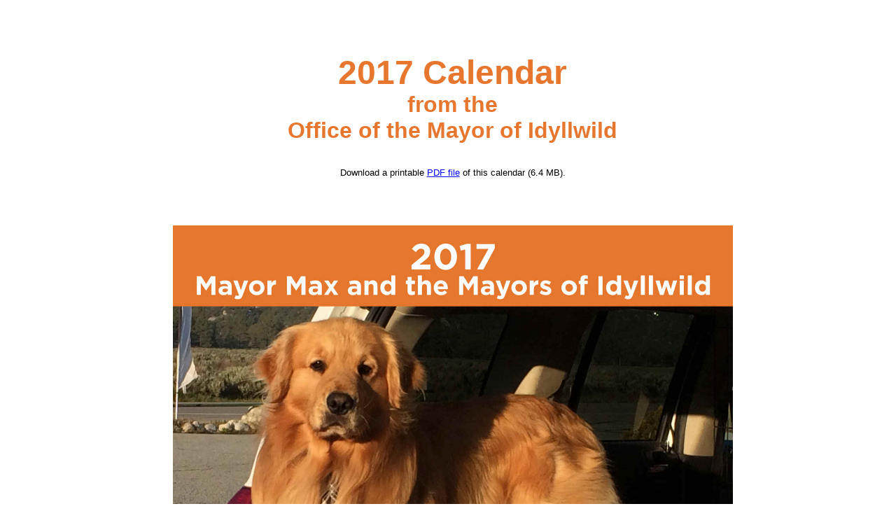

--- FILE ---
content_type: text/html
request_url: http://mayormax.com/2017calendar.htm
body_size: 2054
content:
<html xmlns:o="urn:schemas-microsoft-com:office:office" xmlns:w="urn:schemas-microsoft-com:office:word" xmlns="http://www.w3.org/TR/REC-html40">

<head>
<meta http-equiv="Content-Type" content="text/html; charset=windows-1252">
<meta name="ProgId" content="FrontPage.Editor.Document">
<meta name="Generator" content="Microsoft FrontPage 4.0">
<meta name="Originator" content="Microsoft Word 11">
<link rel="File-List" href="../Documents/Web%20Sites/glennwarren.com/raw/recipes/Green_Smoothie_files/filelist.xml">
<title>2017 Calendar from the Office of the Mayor of Idyllwild</title>
<!--[if gte mso 9]><xml>
 <o:DocumentProperties>
  <o:Author>Glenn Warren</o:Author>
  <o:LastAuthor>Glenn Warren</o:LastAuthor>
  <o:Revision>3</o:Revision>
  <o:TotalTime>3</o:TotalTime>
  <o:Created>2006-08-20T17:57:00Z</o:Created>
  <o:LastSaved>2006-08-22T06:12:00Z</o:LastSaved>
  <o:Pages>1</o:Pages>
  <o:Words>65</o:Words>
  <o:Characters>375</o:Characters>
  <o:Company> </o:Company>
  <o:Lines>3</o:Lines>
  <o:Paragraphs>1</o:Paragraphs>
  <o:CharactersWithSpaces>439</o:CharactersWithSpaces>
  <o:Version>11.8036</o:Version>
 </o:DocumentProperties>
</xml><![endif]--><!--[if gte mso 9]><xml>
 <w:WordDocument>
  <w:Zoom>BestFit</w:Zoom>
  <w:ValidateAgainstSchemas/>
  <w:SaveIfXMLInvalid>false</w:SaveIfXMLInvalid>
  <w:IgnoreMixedContent>false</w:IgnoreMixedContent>
  <w:AlwaysShowPlaceholderText>false</w:AlwaysShowPlaceholderText>
  <w:BrowserLevel>MicrosoftInternetExplorer4</w:BrowserLevel>
 </w:WordDocument>
</xml><![endif]--><!--[if gte mso 9]><xml>
 <w:LatentStyles DefLockedState="false" LatentStyleCount="156">
 </w:LatentStyles>
</xml><![endif]-->
<style>
<!--
 /* Style Definitions */
 p.MsoNormal, li.MsoNormal, div.MsoNormal { mso-pagination: widow-orphan; font-size: 12.0pt; font-family: Times New Roman; 
               mso-fareast-font-family: Times New Roman; margin-left: 0in; 
               margin-right: 0in; margin-top: 0in; margin-bottom: .0001pt }
a:link, span.MsoHyperlink { color: blue; text-decoration: underline; text-underline: single }
a:visited, span.MsoHyperlinkFollowed { color: blue; text-decoration: underline; text-underline: single }
p            { mso-margin-top-alt: auto; mso-margin-bottom-alt: auto; mso-pagination: 
               widow-orphan; font-size: 12.0pt; font-family: Times New Roman; 
               mso-fareast-font-family: Times New Roman; margin-left: 0in; 
               margin-right: 0in }
@page Section1
	{size:8.5in 11.0in;
	margin:1.0in 1.25in 1.0in 1.25in;
	mso-header-margin:.5in;
	mso-footer-margin:.5in;
	mso-paper-source:0;}
div.Section1 { page: Section1 }
-->
</style>
<!--[if gte mso 10]>
<style>
 /* Style Definitions */
 table.MsoNormalTable
	{mso-style-name:"Table Normal";
	mso-tstyle-rowband-size:0;
	mso-tstyle-colband-size:0;
	mso-style-noshow:yes;
	mso-style-parent:"";
	mso-padding-alt:0in 5.4pt 0in 5.4pt;
	mso-para-margin:0in;
	mso-para-margin-bottom:.0001pt;
	mso-pagination:widow-orphan;
	font-size:10.0pt;
	font-family:"Times New Roman";
	mso-ansi-language:#0400;
	mso-fareast-language:#0400;
	mso-bidi-language:#0400;}
</style>
<![endif]-->
</head>

<body lang="EN-US" link="blue" vlink="blue" style="tab-interval:.5in">

<div class="Section1" style="width: 177; height: 57">
  <p class="MsoNormal">&nbsp;</p>
</div>

<table border="0" width="100%">
  <tr>
    <td width="100%">
      <table border="0" width="100%" cellpadding="6">
        <tr>
          <td width="9%" valign="top" align="left" nowrap>
            &nbsp;
            <p>&nbsp;</p>
            <p>&nbsp;</p>
            <p>&nbsp;</p>
            <p>&nbsp;</p>
            <p align="center">&nbsp;
          </td>
          <td width="83%">
            <p align="center" style="margin-top: 0; margin-bottom: 0"><b><font face="Arial" color="#E7762E" size="7">2017
            Calendar</font></b></p>
            <p align="center" style="margin-top: 0; margin-bottom: 0"><b><font face="Arial" size="6" color="#E7762E">from
            the</font></b></p>
            <p align="center" style="margin-top: 0; margin-bottom: 0"><b><font face="Arial" size="6" color="#E7762E">Office
            of the Mayor of Idyllwild</font></b></p>
            <p align="center" style="margin-top: 0; margin-bottom: 0">&nbsp;</p>
          <p align="center"><font color="#000000" face="Arial" size="2">Download
          a printable <a href="2017calendar.pdf" target="a">PDF
          file</a> of this calendar (6.4 MB).</font></p>
            <p align="center">&nbsp;</p>
          <p class="MsoNormal" align="center">&nbsp;</p>
          <p class="MsoNormal" align="center"><img border="0" src="2017ca37.jpg" width="800" height="800"></p>
          <p class="MsoNormal" align="center">&nbsp;</p>
            <hr>
            <p align="center"><img border="0" src="2017ca38.jpg" width="800" height="800"></p>
            <p align="center"><img border="0" src="2017ca39.jpg" width="800" height="800"></p>
            <hr>
            <p align="center"><img border="0" src="2017ca40.jpg" width="800" height="800"></p>
            <p align="center"><img border="0" src="2017ca41.jpg" width="800" height="800"></p>
            <hr>
            <p align="center"><img border="0" src="2017ca42.jpg" width="800" height="800"></p>
            <p align="center"><img border="0" src="2017ca43.jpg" width="800" height="800"></p>
            <hr>
            <p align="center"><img border="0" src="2017ca44.jpg" width="800" height="800"></p>
            <p align="center"><img border="0" src="2017ca45.jpg" width="800" height="800"></p>
            <hr>
            <p align="center"><img border="0" src="2017ca46.jpg" width="800" height="800"></p>
            <p align="center"><img border="0" src="2017ca47.jpg" width="800" height="800"></p>
            <hr>
            <p align="center"><img border="0" src="2017ca48.jpg" width="800" height="800"></p>
            <p align="center"><img border="0" src="2017ca49.jpg" width="800" height="800"></p>
            <hr>
            <p align="center"><img border="0" src="2017ca50.jpg" width="800" height="800"></p>
            <p align="center"><img border="0" src="2017ca51.jpg" width="800" height="800"></p>
            <hr>
            <p align="center"><img border="0" src="2017ca52.jpg" width="800" height="800"></p>
            <p align="center"><img border="0" src="2017ca53.jpg" width="800" height="800"></p>
            <hr>
            <p align="center"><img border="0" src="2017ca54.jpg" width="800" height="800"></p>
            <p align="center"><img border="0" src="2017ca55.jpg" width="800" height="800"></p>
            <hr>
            <p align="center"><img border="0" src="2017ca56.jpg" width="800" height="800"></p>
            <p align="center"><img border="0" src="2017ca57.jpg" width="800" height="800"></p>
            <hr>
            <p align="center"><img border="0" src="2017ca58.jpg" width="800" height="800"></p>
            <p align="center"><img border="0" src="2017ca59.jpg" width="800" height="800"></p>
            <hr>
            <p align="center"><img border="0" src="2017ca60.jpg" width="800" height="800"></p>
            <p align="center"><img border="0" src="2017ca61.jpg" width="800" height="800"></p>
            <hr>
            <p align="center"><img border="0" src="2017ca62.jpg" width="800" height="800"></p>
            <p align="center"><img border="0" src="2017ca63.jpg" width="800" height="800"></p>
            <hr>
            <p align="center"><img border="0" src="2017ca64.jpg" width="800" height="800"></p>
            <p align="center"><img border="0" src="2017ca65.jpg" width="800" height="800"></p>
            <hr>
            <p align="center"><img border="0" src="2017ca66.jpg" width="800" height="800"></p>
            <p align="center"><img border="0" src="2017ca67.jpg" width="800" height="800"></p>
            <hr>
            <p align="center"><img border="0" src="2017ca68.jpg" width="800" height="800"></p>
            <p align="center"><img border="0" src="2017ca69.jpg" width="800" height="800"></p>
            <hr>
          <p align="center"><img border="0" src="2017ca70.jpg" width="800" height="800"></p>
          <p align="center"><img border="0" src="2017ca71.jpg" width="800" height="800"></p>
            <hr>
            <p align="center"><img border="0" src="2017ca72.jpg" width="800" height="800"></p>
            <hr>
          <p align="center"><font color="#000000" size="3" face="Arial">Download
          a printable <a href="2017calendar.pdf" target="a">PDF
          file</a> of this calendar (6.4 MB).</font></p>
          <p align="center">&nbsp;</p>
          <p align="center"><i><b><font face="Arial" size="5" color="#E7762E">Have
          a healthy, happy, and prosperous 2017!</font></b></i></p>
          <p align="center">&nbsp;</p>
          <p align="center"><font color="#000000" size="3" face="Arial"><a href="http://www.mayormax.com">Mayor
          Max Home Page</a></font></p>
            <p align="left">&nbsp;</p>
            <p align="left"><font face="Calibri" size="1">© 2017 Office of the Mayor
            of Idyllwild, California. All rights reserved.</font>
          </p>
            <p align="left">&nbsp;</p>
          </td>
          <td width="8%"></td>
        </tr>
      </table>
    </td>
  </tr>
</table>

</body>

</html>
